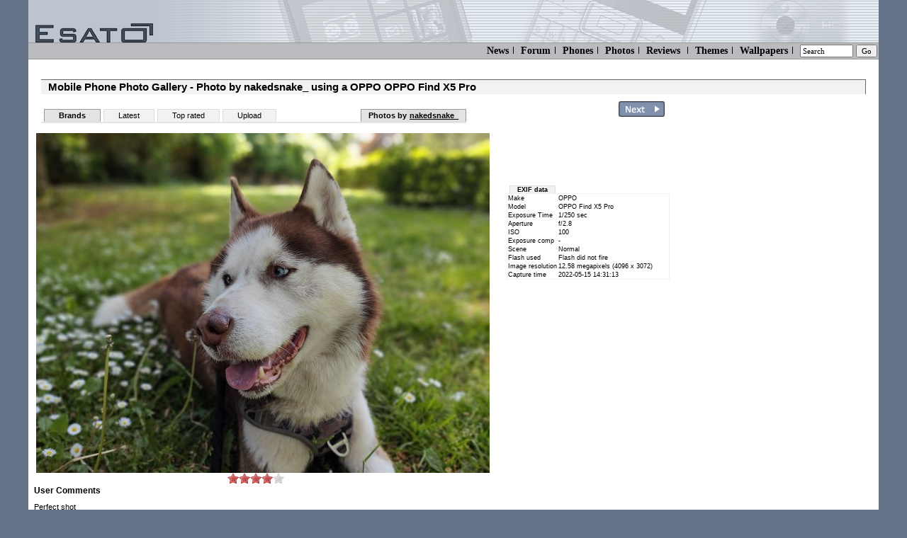

--- FILE ---
content_type: text/html; charset=UTF-8
request_url: https://www.esato.com/phonephotos/viewphotos.php?pid=94980&make=OPPO&model=OPPO+Find+X5+Pro
body_size: 6830
content:
<!DOCTYPE HTML PUBLIC "-//W3C//DTD HTML 4.01 Transitional//EN" "http://www.w3.org/TR/html4/loose.dtd">
<html>
<head>



<meta http-equiv="Content-Type" content="text/html; charset=ISO-8859-1">
<title>OPPO OPPO Find X5 Pro Camera Phone photo taken by nakedsnake_ on 2022 May 15</title><base target="_top">
<META NAME="keywords" content="mobile phones, cell phones, cellular phones, mobiles, sony mobile, sony ericsson, nokia, android, xperia, windows phone 7.5, mango, ics, ice cream sandwich, nokia, lumia,samsung, galaxy, lg, optimus, reviews, news, blog, community, forum, social, htc, iphone, apple, google">
<META NAME="description" content="OPPO OPPO Find X5 Pro example photography images. Capture by nakedsnake_">



<link rel="top" href="/">
<link rel="alternate" type="application/rss+xml" title="Esato.com RSS" href="//www.esato.com/news/rss/">
<link rel="help" href="/help/downloadhelp.php">
<link rel="contents" href="/about/sitemap.php"><!-- 2026-01-16 22:26:55 -->
<link rel="search" type="application/opensearchdescription+xml" title="Esato web site search" href="//www.esato.com/searchbar.xml">
<link rel="search" type="application/opensearchdescription+xml" title="Esato phone database" href="//www.esato.com/searchbarphones.xml">
<style type="text/css">
.logotext{font-family:verdana,geneva;font-size:7pt;}
td{font-size:8pt;font-family:verdana;}
</style>
<link rel="stylesheet" type="text/css" href="//www.esato.com/global.css" >
<link rel="stylesheet" type="text/css" href="/style-res-1.css" />
<script language="javascript" src="//www.esato.com/script.js"  type="text/javascript"></script>

<link rel="stylesheet" type="text/css" href="//www.esato.com/js/gmap/jquery-ui-1.8.2.gmap.css" /><script type="text/javascript" src="//ajax.googleapis.com/ajax/libs/jquery/1.8.1/jquery.min.js"></script><script type="text/javascript" src="//www.esato.com/js/jquery.sparkline.1.4.2.min.js"></script><script src="//www.esato.com/js/jquery.zoom-min.js" type="text/javascript"></script>


<script language="javascript" TYPE="text/javascript">var w;
function votewin(p){
	w = window.open('vote.php?pid=' + p, 'n', 'locaton=no,status=no,menubar=no,height=250,width=190');
}
function vvew(){
	window.open('explainvotes.php', '', 'width=750,height=500,scrollbars=yes,location=no,status=no,menubar=no,resizable=yes');
}
function ow(){
   w = screen.availWidth;
   h = screen.availHeight;
if(document.all) {
   var sizer = window.open('viewfullsize.php?id=94980','','left=0,top=0,width='+w+',height='+h+',scrollbars=yes,fullscreen=yes');
//   sizer.location = u;
}
else {
   window.open('viewfullsize.php?id=94980','fw','width=winwidth,height=winheight,menubar=no,status=no,location=no,scrollbars=yes,fullscreen=yes,directories=no,resizable=yes');
   }
}

function fullwindow(p){
   w = screen.availWidth;
   h = screen.availHeight;
if(document.all) {
   var sizer = window.open(p,'fw','left=0,top=0,width='+w+',height='+h+',scrollbars=yes,fullscreen=yes');
}
else {
   window.open(p,'fw','width=winwidth,height=winheight,menubar=no,status=no,location=no,scrollbars=yes,fullscreen=yes,directories=no,resizable=yes');
   }
}
</script><style type="text/css">
td{font-size:9px;font-family:verdana,helvetica,arial;}

/*
#exiftable .exif_desc,.exif_title{font-family:Verdana,Helvetica;font-size:9px;font-weight:bold}
*/
.clearall{clear:both}
.exif_data{font-family:Verdana,Helvetica;font-size:9px}
.photocomment{font-family:arial;font-size:10pt}
.linkbutton{
	border:solid;
	border-color:#364558;
	border-width:1px;
	color:#FFFFFF;
	margin:1px 3px;
	padding:1px 2px;
	background-color:#465568;
	font-weight:bold;
}
/* viewphotos only */
#pptopline{width:880px; border:0px solid #888;margin-left:10px;clear:both}
.nextlink{margin-bottom:0px;margin-right:0px;padding:0px;margin-top:0px;;float:right}
#linknext{text-align:right}
/*
.phdata{ 
*/

#photomaintable{
	width:900px;
	float:left;
}

#photodatatable{
	border-color:#FFFFFF;
	border-style:solid;
	border-width:3px;
}
.phdesc{
	font-family:verdana;
	background-color:#f2f2f2;
	font-size:12px;
	padding:3px;
	font-weight:bold;
	border-bottom-style:solid;
	border-bottom-width:1px;
	border-bottom-color:#DDDDDD;
}
.phdata{
	font-family:verdana;
	background-color:#FFFFFF;
	font-size:9px;
	padding:4px;
}
#exiflink{}

.fotodesc{
	font-size:9px;
	font-family:verdana,helvetica;
	text-align:right;
	margin-top:0px;
	padding-top:0px;
}
.photobuttons{
	display:inline;
	list-style: none;
}
.photobuttons li{
	float: left;
}
 
.photobuttons li a{
	height:17px;
	width:88px;
	float: left;
	display: block;
	color: #000000;
	text-decoration: none;
	text-align: center;
	font-size:9px;
	background: url(../gfx/ppmenuinactive.png) #667287 no-repeat;
	padding-top:3px;
	padding-bottom:1px;
}
.photobuttons li a.ppmenuactive{
	background: url(../gfx/ppmenuactive.png) #667287 no-repeat;
	color:#fff;
	font-weight:bold;
	height:17px;
}

.photobuttons li a:hover{
	text-decoration: underline;
}
.makemodel{
	float:left;
	padding-left:10px;
	font-size:smaller;
}
.loupe{
	border:1px dotted #444;
	cursor:move;
}
ul.tabhead{
	font-family:verdana,arial;
	font-size:11px;
	color:#000;
	border-bottom:2px solid #e3e3e3;
	width:600px;
	overflow:hidden;
	background-color:#fff;
	list-style:none;
	float:left;
	padding-left:0px;
}

.tabhead li{
	float:left;
	margin-left:4px;
	line-height:1.5em;
}
.tabhead a{
	text-decoration:none;
	color:#000;
	padding:2px 10px 2px 10px;
}
.tabactive{
	background-color: #e3e3e3;
	padding:0px 10px 0px 10px;
	border:1px solid #999;
	border-bottom:1px solid #ddd;
	font-weight:bold;
}

.tabinactive{
	background-color:#f2f2f2;
	padding:0px 10px 0px 10px;
	border-bottom:1px solid #f2f2f2;
	margin-left:4px;
	border-left:1px solid #ddd;
	border-right:1px solid #ddd;
	border-top:1px solid #ddd;
	
}
li.liuser{
	float:right;
}
li.liuser a{padding-left:0px;font-weight:bold}
a.uline{text-decoration:underline}

.phoneinfotable{margin-top:10px;border-collapse:collapse;max-width:260px;}
#exiftable{border-collapse:collapse}

.phoneinfotable td{font-size:10px;font-family:verdana;padding:2px}
.phoneinfotable .desc{font-weight:bold;white-space:nowrap;vertical-align:top}
.phonedescimg{margin:10px 20px 10px 10px;}
.bggrey{background-color:#DFEEE3}
.spectitle{font-size:15px;font-family:verdana,arial,genova,helvetica,verdana;margin-left:10px;margin-top:15px;float:left}
.specimg{float:left;margin:5px 15px 0px 15px}
.specimgwrap{width:100%;padding:auto}
.rowheading{
	background-color:#f2f2f2;
	padding:0px 10px 0px 10px;
	border-bottom:1px solid #f2f2f2;
	margin-left:4px;
	border-left:1px solid #ddd;
	border-right:1px solid #ddd;
	border-top:1px solid #ddd;
}
.infobox{
	border:1px solid #f2f2f2;
}
.infobox table tr:hover{background-color:#eee}
a.uline{text-decoration:underline}
#esmap{
	width:560px;
	height:420px;

}
.emaps{
	background-color:#ddd;
	width:100%;
	font-family:arial,verdana;
	padding:2px;
}

#mapdialog{
	padding:0px;
/*	position:absolute; */
/*	left:-10000px; */

}
.ui-icon-closethick{background-image: url(//www.esato.com/js/gmap/images/ui-icons_ffffff_256x19670.png); background-position: -80px -128px; width:16px; height:16px;}
.closeicon{ background-image: url(//www.esato.com/js/gmap/images/ui-icons_ffffff_256x240.png); background-position: -80px -128px; width:16px; height:16px;}
#mapdialogtitle{font-family:arial,verdana,helvetica;font-size:0.7em;padding:3px;border-bottom:1px none #eee;font-weight:bold}
#sssclosemap{float:right;margin-right:4px;font-family:Helvetica;cursor:pointer;font-weight:bold}
.ytterramme{min-width:1150px}
.commenttitle{font-size:9pt}
#usercommentswrapper{
	width:642px;
/*	border:1px solid #777; */
}
.user-comment-txt{font-size:1.2em}
#votewrap{position:relative;left:270px;display:none}
/* jQuery.Rating Plugin CSS - http://www.fyneworks.com/jquery/star-rating/ */
div.rating-cancel,div.star-rating{float:left;width:17px;height:15px;text-indent:-999em;cursor:pointer;display:block;background:transparent;overflow:hidden}
div.rating-cancel,div.rating-cancel a{background:url(//www.esato.com/gfx/rating-delete.gif) no-repeat 0 -16px}
div.star-rating,div.star-rating a{background:url(//www.esato.com/gfx/rating-star.gif) no-repeat 0 0px}
div.rating-cancel a,div.star-rating a{display:block;width:16px;height:100%;background-position:0 0px;border:0}
div.star-rating-on a{background-position:0 -16px!important}
div.star-rating-hover a{background-position:0 -32px}
/* Read Only CSS */
div.star-rating-readonly a{cursor:default !important}
/* Partial Star CSS */
div.star-rating{background:transparent!important;overflow:hidden!important}
/* END jQuery.Rating Plugin CSS */

ul.utab{
	display:inline;
	list-style: none;
	position: relative;
	z-index:650;
}

ul.utab li{
	margin: 0px;
	padding: 0px;
	list-style: none;
	display: table-cell;

	position: relative;
}

ul.utab a{
	position: relative;
	display: block;
}

.liuser .udropdown{
		
		display:block;
		float:right;
		overflow: visible;
		font-weight: bold;
		zoom: 1;
		background-color: #ddd;
		z-index:700;
		margin:0px;
		padding:0px;
		
		}
.liuser ul{list-style: none; margin: 0px; padding: 0px;}
.liuser .udropdown a:hover		         { color: #000;text-decoration:none }
.liuser .udropdown a:active              { color: #ffa500; }
.liuser .udropdown a                    { display: block; padding: 0px; }

.liuser .udropdown.hover, .liuser .udropdown:hover  { text-decoration:none; }
.liuser .udropdown ul		{ width: auto; visibility: hidden; position: absolute; top:auto; overflow:show;z-index:700;}
.liuser .udropdown ul li	{  background: #f6f6f6; padding:2px 10px 2px 10px; color: #000; border: 1px solid #ddd; border-top:0px none;float: none;margin:0px}
.liuser .udropdown ul li a	{ border-right: none; width: 100%; display: inline-block; font-weight:normal;margin:0px } 

#imgwrap {
    display:inline-block;
    position:relative;
    background: url(//www.esato.com/gfx/loadlarge.gif) no-repeat center #fff;
}

#imgwrap img:hover {
    background: #fff;
    -ms-filter: 'progid:DXImageTransform.Microsoft.Alpha(Opacity=30)';
    filter: alpha(opacity=30);
    -moz-opacity: 0.3;
    -khtml-opacity: 0.3;
    opacity: 0.3;
}
</style>
</head>

<body class="body">
<div class="ytterramme">
<div class="innholdsramme">
<div class="toppramme"><a href="//www.esato.com/"><img src="//www.esato.com/gfx/esato_trans.gif"  alt="Esato" border="0" hspace="10" vspace="0"/></a></div>
<div class="topmenus" style="
font-size:14px;
font-family:verdana;
padding:2px;
white-space:nowrap;
background-image:none;
border-top:1px solid #999;
border-bottom:1px solid #999;
">
<form action="//www.esato.com/search.php" method="get">
<a href="/news/" title="News">News</a><span class="sep"></span> 
<a href="/board/" title="Mobile Phone Discussion Forum">Forum</a><span class="sep"></span>
<a href="/phones/" title="Phone database">Phones</a><span class="sep"></span>
<a href="/phonephotos/" title="Phone Photos">Photos</a><span class="sep"></span>
<a href="/reviews/" title="Mobile phone reviews">Reviews</a> <span class="sep"></span>
<a href="/themes/" title="Free mobile phone themes">Themes</a><span class="sep"></span>
<a href="/logos/colour/" title="Free Mobile Phone Wallpapers">Wallpapers</a><span class="sep"></span>
<input type="text" name="q" size="10" value="Search" onfocus="if(this.value=='Search')this.value=''" style="font-family:verdana;font-size:11px">
<input type="submit" name="sa" value="Go" style="font-family:verdana;font-size:11px">
</form>
</div>
 

<div class="maincontent">


            <table width="100%" border="0" cellspacing="0" cellpadding="8">
              <tr> 
                <td valign="top">


<h1>Mobile Phone Photo Gallery - Photo by nakedsnake_ using a OPPO OPPO Find X5 Pro</h1>

<div id="pptopline">

<ul class="tabhead">
<li class="tabactive"><a href="/phonephotos/index.php" title="View By Mobile Phone Brands">Brands</a></li>
<li class="tabinactive"><a href="/phonephotos/index.php?view=all" title="Latest photos">Latest</a></li>
<li class="tabinactive"><a href="/phonephotos/index.php?toplist=yes" title="Most popular uploaded mobile phone photos" class="">Top rated</a></li>
<li class="tabinactive"><a href="upload.php" title="Upload mobile phone photos">Upload</a></li><li class="tabactive liuser"><ul class="udropdown"><li><a href="http://members.esato.com/nakedsnake_" class="uline" id="membopt">nakedsnake_</a><ul><li><a href="index.php?uid=225788">Photo Collection</a></li><li><a href="http://members.esato.com/nakedsnake_">Member Profile</a></li></ul></li></ul>Photos by </li>
 </ul>

<div class="nextlink"><a href="/phonephotos/viewphotos.php?pid=94956&amp;make=OPPO&amp;model=OPPO+Find+X5+Pro" title="Next Oppo Find X5 Pro photo" title="Next Oppo Find X5 Pro photo"><img src="../gfx/nextphotobutton.png" alt="Next Oppo Find X5 Pro photo" class="border0"></a></div></div>



<br>
<br>




<br><div style="float:right;position:relative;left:-20px;width:170px"><script type="text/javascript"><!--
google_ad_client = "ca-pub-2559240025382447";
google_ad_slot = "1905895410";
google_ad_width = 160;
google_ad_height = 600;
//-->
</script>
<script type="text/javascript"
src="//pagead2.googlesyndication.com/pagead/show_ads.js">
</script>
</div><table id="photomaintable">
<tr>

	<td valign="top">
<div style="float:right; width:230px"><div style="margin-bottom:5px">
<script type="text/javascript"><!--
google_ad_client = "ca-pub-2559240025382447";
google_ad_slot = "2017821818";
google_ad_width = 234;
google_ad_height = 60;
//-->
</script>
<script type="text/javascript"
src="//pagead2.googlesyndication.com/pagead/show_ads.js">
</script></div>
<br><b class="rowheading">EXIF data</b><br><div class="infobox"><table border="0" id="exiftable"><tr><td class="exif_desc">Make</td><td class="exif_data">OPPO</td></tr><tr><td class="exif_desc">Model</td><td class="exif_data">OPPO Find X5 Pro</td></tr><tr><td class="exif_desc">Exposure Time</td><td class="exif_data">1/250 sec</td></tr><tr><td class="exif_desc">Aperture</td><td class="exif_data">f/2.8</td></tr><tr><td class="exif_desc">ISO</td><td class="exif_data">100</td></tr><tr><td class="exif_desc">Exposure comp</td><td class="exif_data">-</td></tr><tr><td class="exif_desc">Scene</td><td class="exif_data">Normal</td></tr><tr><td class="exif_desc">Flash used</td><td class="exif_data">Flash did not fire</td></tr><tr><td class="exif_desc">Image resolution</td><td class="exif_data">12.58 megapixels (4096 x 3072)</td></tr><tr><td class="exif_desc">Capture time</td><td class="exif_data">2022-05-15 14:31:13</td></tr></table></div></div><div style="float:left;text-align:center;margin-right:10px;width:640px"><div id='imgwrap'><a href="//www.esato.com/phonephotos/cam/oppo/oppo_find_x5_pro/202205181537Rg5ebp.jpg" id="fulllink"><img src="//www.esato.com/phonephotos/cam/oppo/oppo_find_x5_pro/202205181537Rg5ebp_n.jpg" border="0" id="timg"></a></div><br><div id="votewrap"><form action="sulf" method="post" onsubmit="return false" id="votform"><input type="radio" class="star{half:true}" name="ratest" value="1"><input type="radio" class="star{half:true}" name="ratest" value="2"><input type="radio" class="star{half:true}" name="ratest" value="3"><input type="radio" class="star{half:true}" name="ratest" value="4"><input type="radio" class="star{half:true}" name="ratest" value="5"><input type="radio" class="star{half:true}" name="ratest" value="6"><input type="radio" class="star{half:true}" name="ratest" value="7"><input type="radio" class="star{half:true}" name="ratest" value="8" checked><input type="radio" class="star{half:true}" name="ratest" value="9"><input type="radio" class="star{half:true}" name="ratest" value="10"></form></div></div>	
	
</td>
</tr>
</table>
<!-- End photo -->
<br><div id="usercommentswrapper"><b class="commenttitle">User Comments</b><br><div class="user-comment-box"><p class="user-comment-txt">Perfect shot</p><p class="user-comment-username">riverside on May 19 2022</p><p class="user-comment-txt">Thanks ! :)</p><p class="user-comment-username">nakedsnake_ on May 20 2022</p><p class="user-comment-txt">Amazing  software Bokeh</p><p class="user-comment-username">Sassho on May 31 2022</p><p class="user-comment-txt">Super 👍</p><p class="user-comment-username">Sylwester on Nov 14 2022</p></div></div><br><br class="clearall"><a href="/board/login.php?returnpage=%2Fphonephotos%2Fviewphotos.php%3Fpid%3D94980%26make%3DOPPO%26model%3DOPPO%2BFind%2BX5%2BPro">Login to leave a comment</a>

    </td>
  </tr>
</table>
<script type="text/javascript" src="//www.esato.com/js/jquery.rating.pack.js"></script><script type="text/javascript" src="//www.esato.com/js/jquery.MetaData.js"></script>
</div><!-- maincontent -->


<div class="botmenu">
<div><a href="/archive/"  style="text-align:left;float:left">Archive</a></div>


<a href="/about/sitemap.php">Sitemap</a>   <span class="sep">|</span> 
<a href="/contact/">Contact</a>  <span class="sep">|</span> 
<a href="/about/">About</a>&nbsp; &nbsp;
</div>

</div><!-- indreramme -->
</div><!-- ytterramme -->
<script type="text/javascript">
$(document).ready(function(){
	var zoomloaded = false;

		$("#imgwrap").bind("mouseover", function(){
			if(!zoomloaded){
				$("#imgwrap").zoom({url : "https://www.esato.com/phonephotos/cam/oppo/oppo_find_x5_pro/202205181537Rg5ebp.jpg", duration : 100}).click(function(){document.location = "/phonephotos/cam/oppo/oppo_find_x5_pro/202205181537Rg5ebp.jpg"});
				zoomloaded = !zoomloaded;
			}
		});

	$("#votform input").rating({
		required:true,
		callback : function(r, link){
			$.getJSON("ajax_vote.php", 
					  	{
                        	ratval: r,
							pid: 94980
                      	},
                      	function(j){
							if(j.status == "error"){
								if(j.msg == "missingparam"){
									alert("Vote not registered. Missing photo ID");
								}
								else if(j.msg == "notloggedin"){
									alert("You are not logged in. Please sign in to vote");
									document.location = "https://www.esato.com/board/login.php?returnpage=/phonephotos/viewphotos.php?pid%3D94980%26make%3DOPPO%26model%3DOPPO%2BFind%2BX5%2BPro";
								}
								else if(j.msg == "iamowner"){
									alert("This is your photo. You can't vote on your own photo!");
								}
								else if(j.msg == "hasrated"){
									alert("You have voted on this photo before. Only one vote per member per photo\n\nVote was not registered");
								}
								else if(j.msg == "nosuchphoto"){
									alert("Seems like this photo doesn't exists!");
								}
								else{
									alert("Unknown error. You vote was not registered");
								}
							}
							else if(j.status == "ok"){
								if(j.msg == "voteok"){
									alert("Your vote was registered! Thanks");
								}
							}
						}
			);
			$("#votform input").rating("disable");
		}
	});
	$("#votewrap").show();
	$(".udropdown").hover(function(){
        $(this).addClass("hover");
        $("ul:first",this).css("visibility", "visible");
    }, function(){
        $(this).removeClass("hover");
        $("ul:first",this).css("visibility", "hidden");
    });
	
/*		
	$(".udropdown").each(function () {
		$(this).parent().eq(0).hover(function () {
				$(".udropdown:eq(0)", this).show();
			}, function () {
				$(".udropdown:eq(0)", this).hide();
		});
	});
*/
	/*
	.hover(function(){
			$(this).append($('<div style="position:absolute;background-color:#999;z-index:600"><a href="link2">link1</a><br><a href="link2">link 2</a></div>'));
		},
		function(){
			$(this).find("div:last").remove();
		}
	);
	*/

});
</script><script>
  (function(i,s,o,g,r,a,m){i['GoogleAnalyticsObject']=r;i[r]=i[r]||function(){
  (i[r].q=i[r].q||[]).push(arguments)},i[r].l=1*new Date();a=s.createElement(o),
  m=s.getElementsByTagName(o)[0];a.async=1;a.src=g;m.parentNode.insertBefore(a,m)
  })(window,document,'script','//www.google-analytics.com/analytics.js','ga');

  ga('create', 'UA-248517-1', 'auto');
  ga('send', 'pageview');

</script>
</body>
</html>



--- FILE ---
content_type: text/html; charset=utf-8
request_url: https://www.google.com/recaptcha/api2/aframe
body_size: 247
content:
<!DOCTYPE HTML><html><head><meta http-equiv="content-type" content="text/html; charset=UTF-8"></head><body><script nonce="NGz--6O72I6H2-_eqcw7Hw">/** Anti-fraud and anti-abuse applications only. See google.com/recaptcha */ try{var clients={'sodar':'https://pagead2.googlesyndication.com/pagead/sodar?'};window.addEventListener("message",function(a){try{if(a.source===window.parent){var b=JSON.parse(a.data);var c=clients[b['id']];if(c){var d=document.createElement('img');d.src=c+b['params']+'&rc='+(localStorage.getItem("rc::a")?sessionStorage.getItem("rc::b"):"");window.document.body.appendChild(d);sessionStorage.setItem("rc::e",parseInt(sessionStorage.getItem("rc::e")||0)+1);localStorage.setItem("rc::h",'1768602417632');}}}catch(b){}});window.parent.postMessage("_grecaptcha_ready", "*");}catch(b){}</script></body></html>